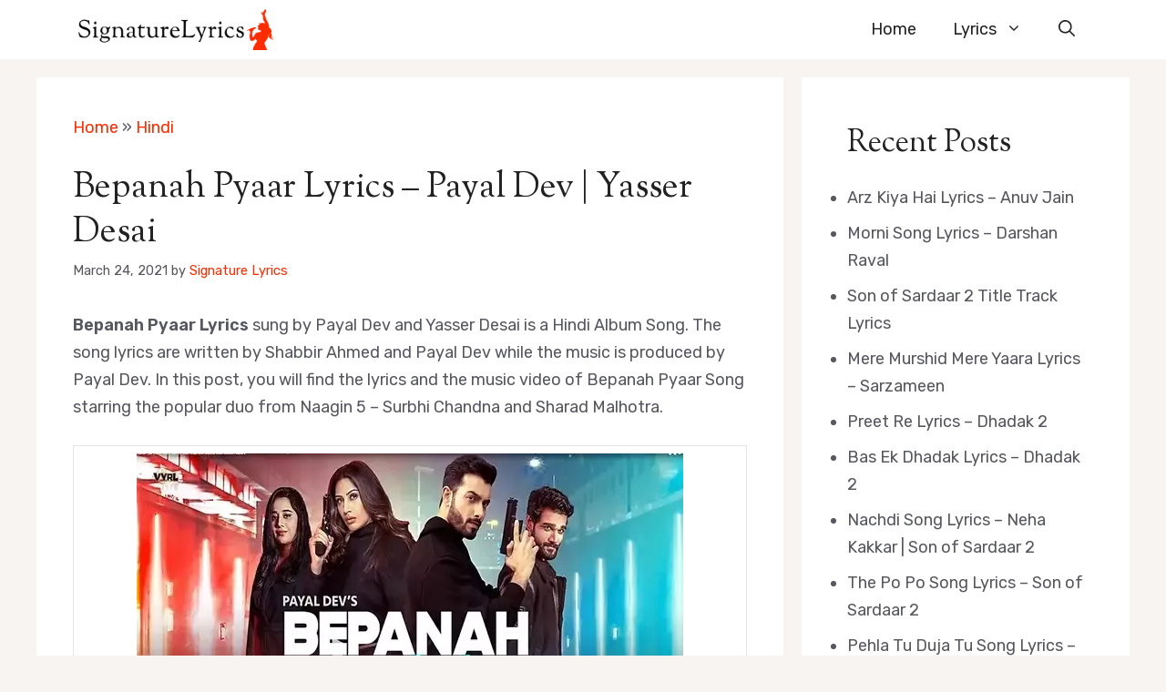

--- FILE ---
content_type: text/html; charset=utf-8
request_url: https://www.google.com/recaptcha/api2/aframe
body_size: 266
content:
<!DOCTYPE HTML><html><head><meta http-equiv="content-type" content="text/html; charset=UTF-8"></head><body><script nonce="FnnpZXutaMQXrswaz8C3dg">/** Anti-fraud and anti-abuse applications only. See google.com/recaptcha */ try{var clients={'sodar':'https://pagead2.googlesyndication.com/pagead/sodar?'};window.addEventListener("message",function(a){try{if(a.source===window.parent){var b=JSON.parse(a.data);var c=clients[b['id']];if(c){var d=document.createElement('img');d.src=c+b['params']+'&rc='+(localStorage.getItem("rc::a")?sessionStorage.getItem("rc::b"):"");window.document.body.appendChild(d);sessionStorage.setItem("rc::e",parseInt(sessionStorage.getItem("rc::e")||0)+1);localStorage.setItem("rc::h",'1769279806415');}}}catch(b){}});window.parent.postMessage("_grecaptcha_ready", "*");}catch(b){}</script></body></html>

--- FILE ---
content_type: application/javascript; charset=utf-8
request_url: https://fundingchoicesmessages.google.com/f/AGSKWxVGMz-yS33QgKiPMXWZ3wiV4RYG8z2epFNQH5JCQxVBNoMsBWrIOJEwnZu_6IA-dLu2bEJZZdXi8yDNtKI2dizYDxUKJ_5CK1EEUSfIVdxVH_CFKtuLHcMIMr3P_Ker7Y2VOxkRE8D-o5xLflIOMjN7OKrptkMMR5nRA9hEB744-Ok8F2OYq5JfsXub/_/adfr./adtop728./displayadleader./adv_link._ads_updater-
body_size: -1289
content:
window['1cf44fe2-6f88-4b9e-9929-0d23f2f02eb2'] = true;